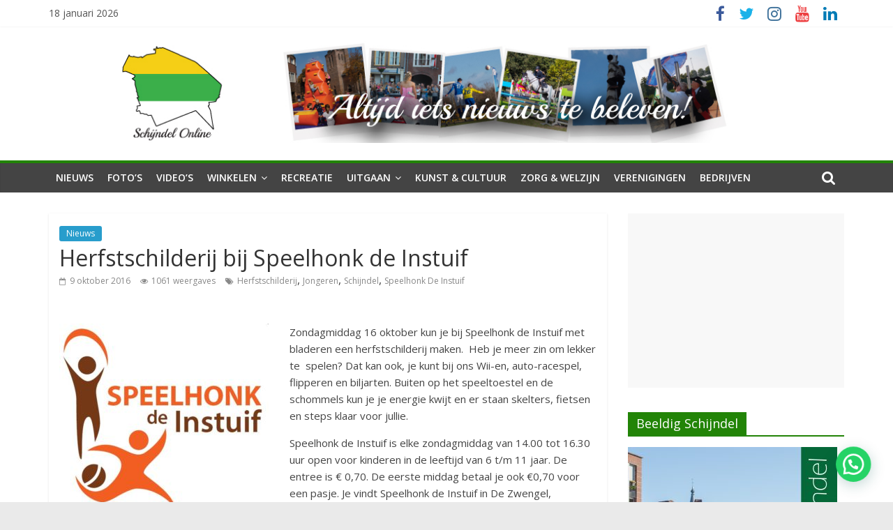

--- FILE ---
content_type: text/html; charset=utf-8
request_url: https://www.google.com/recaptcha/api2/aframe
body_size: 268
content:
<!DOCTYPE HTML><html><head><meta http-equiv="content-type" content="text/html; charset=UTF-8"></head><body><script nonce="DfzsGZb6heXJV_qgBLkU5g">/** Anti-fraud and anti-abuse applications only. See google.com/recaptcha */ try{var clients={'sodar':'https://pagead2.googlesyndication.com/pagead/sodar?'};window.addEventListener("message",function(a){try{if(a.source===window.parent){var b=JSON.parse(a.data);var c=clients[b['id']];if(c){var d=document.createElement('img');d.src=c+b['params']+'&rc='+(localStorage.getItem("rc::a")?sessionStorage.getItem("rc::b"):"");window.document.body.appendChild(d);sessionStorage.setItem("rc::e",parseInt(sessionStorage.getItem("rc::e")||0)+1);localStorage.setItem("rc::h",'1768705820786');}}}catch(b){}});window.parent.postMessage("_grecaptcha_ready", "*");}catch(b){}</script></body></html>